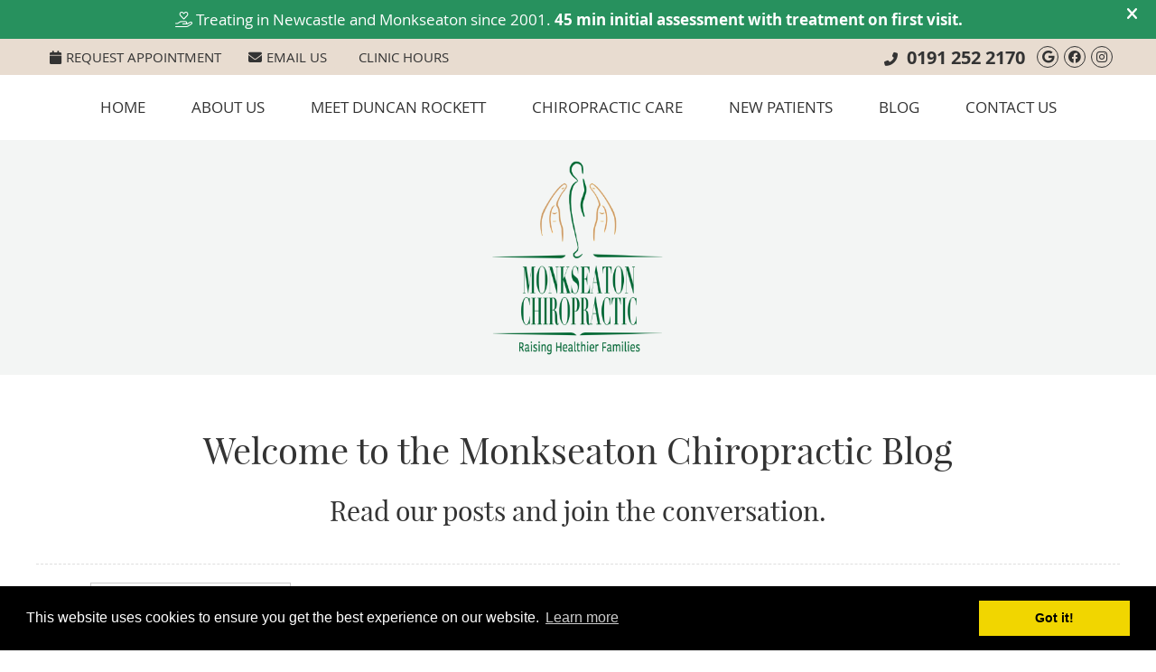

--- FILE ---
content_type: application/javascript
request_url: https://doc.vortala.com/gen/blogs-2137.js
body_size: 10510
content:
{"blogs":[{"id":"1797","created":"1768679718","title":"Why Consistency in Care Often Matters More Than Intensity","type":"post","url":"\/why-consistency-in-care-often-matters-more-than-intensity\/","excerpt":"Even healthy bodies can develop areas of tension over time.","img":"https:\/\/doc.vortala.com\/global\/images\/consistency-thumb.jpg"},{"id":"1787","created":"1766517664","title":"A New Year Reset That Feels Good","type":"post","url":"\/a-new-year-reset-that-feels-good\/","excerpt":"Many people choose chiropractic as part of their reset!","img":"https:\/\/doc.vortala.com\/global\/images\/new%20year%20reset%20thumb.jpg"},{"id":"1786","created":"1765653664","title":"Realistic Health Goals That You Can Actually Keep","type":"post","url":"\/realistic-health-goals-that-you-can-actually-keep\/","excerpt":"A good sleep routine is important.","img":"https:\/\/doc.vortala.com\/global\/images\/health%20goals%20you%20can%20keep%20thumb.jpg"},{"id":"1774","created":"1764106406","title":"Jaw Tension and Wellness: What Teeth Clenching Might Be Telling You","type":"post","url":"\/jaw-tension-and-wellness-what-teeth-clenching-might-be-telling-you\/","excerpt":"Poor posture could be the problem.","img":"https:\/\/doc.vortala.com\/global\/images\/jaw-tension-thumb.jpg"},{"id":"1773","created":"1763242406","title":"Your Nervous System 101: Understanding How Your Body Responds to Stress","type":"post","url":"\/your-nervous-system-101-understanding-how-your-body-responds-to-stress\/","excerpt":"Your nervous system is always at work!","img":"https:\/\/doc.vortala.com\/global\/images\/body-stress-thumb.jpg"},{"id":"1765","created":"1761685663","title":"Lifting Smarter: Everyday Tips to Support Your Spine","type":"post","url":"\/lifting-smarter-everyday-tips-to-support-your-spine\/","excerpt":"Twisting while lifting is a common cause of discomfort.","img":"https:\/\/doc.vortala.com\/global\/images\/lifting-thumb.jpg"},{"id":"1764","created":"1760821662","title":"Screen-Free Sundays: How Taking a Break Can Recharge Your Body and Mind","type":"post","url":"\/screen-free-sundays-how-taking-a-break-can-recharge-your-body-and-mind\/","excerpt":"Try going for a walk or cooking something from scratch.","img":"https:\/\/doc.vortala.com\/global\/images\/no-screen-thumb.jpg"},{"id":"1750","created":"1758731241","title":"Gut Health &amp; Your Spine: The Surprising Connection","type":"post","url":"\/gut-health-your-spine-the-surprising-connection\/","excerpt":"Managing stress is key for both!","img":"https:\/\/doc.vortala.com\/global\/images\/gut-brain-thumb.jpg"},{"id":"1749","created":"1757867241","title":"Weather &amp; Wellness: Why You Might Feel Stiffer on Cooler Days","type":"post","url":"\/weather-wellness-why-you-might-feel-stiffer-on-cooler-days\/","excerpt":"Warming up with a walk can make all the difference.","img":"https:\/\/doc.vortala.com\/global\/images\/cooler-thumb.jpg"},{"id":"1740","created":"1757102385","title":"The Power of Routine: How Daily Habits May Influence Well-Being","type":"post","url":"\/the-power-of-routine-how-daily-habits-may-influence-well-being\/","excerpt":"Your body responds well to rhythm!","img":"https:\/\/doc.vortala.com\/global\/images\/routine-thumb-1.jpg"},{"id":"1739","created":"1756238385","title":"Standing Desks &amp; Spinal Support: Tips for Smarter Use","type":"post","url":"\/standing-desks-spinal-support-tips-for-smarter-use\/","excerpt":"Your monitor should be at eye level.","img":"https:\/\/doc.vortala.com\/global\/images\/standing-stretch-thumb.jpg"},{"id":"1732","created":"1753833081","title":"Breathing Better: How Breath Awareness Can Support Your Health","type":"post","url":"\/breathing-better-how-breath-awareness-can-support-your-health\/","excerpt":"Shallow, quick breaths are common when we feel stressed.","img":"https:\/\/doc.vortala.com\/global\/images\/breathwork-thumb.jpg"},{"id":"1731","created":"1752969081","title":"Hydration Habits: Why Water Matters More Than You Think","type":"post","url":"\/hydration-habits-why-water-matters-more-than-you-think\/","excerpt":"Every cell in your body depends on water!","img":"https:\/\/doc.vortala.com\/global\/images\/hydrate-key-thumb.jpg"},{"id":"1729","created":"1751988339","title":"The Real Reason You Feel Taller After an Adjustment","type":"post","url":"\/the-real-reason-you-feel-taller-after-an-adjustment\/","excerpt":"Do you feel taller after visiting us?","img":"https:\/\/doc.vortala.com\/global\/images\/measure-height-thumb.jpg"},{"id":"1728","created":"1751124339","title":"Why Your Smartphone is Rewiring Your Spine (And How to Fight Back)","type":"post","url":"\/why-your-smartphone-is-rewiring-your-spine-and-how-to-fight-back\/","excerpt":"Do you use your phone at eye-level?","img":"https:\/\/doc.vortala.com\/global\/images\/spine-phone-thumb.jpg"},{"id":"1724","created":"1748413098","title":"Enhancing Senior Citizen Mobility with Chiropractic Care","type":"post","url":"\/enhancing-senior-mobility-with-chiropractic-care\/","excerpt":"Many older adults experience muscle weakness, but you don't have to.","img":"https:\/\/doc.vortala.com\/global\/images\/senior-activity-thumb.jpg"},{"id":"1721","created":"1747752896","title":"Strength Training Exercises to Improve Posture","type":"post","url":"\/strength-training-exercises-to-improve-posture\/","excerpt":"Build a stronger back for better posture with these exercises.","img":"https:\/\/doc.vortala.com\/global\/images\/strength-thumb.jpg"},{"id":"1723","created":"1747549098","title":"Natural Recovery from Car Accident Pain","type":"post","url":"\/natural-recovery-from-auto-accident-pain\/","excerpt":"Headaches, back pain, and vertigo are all common after accidents.","img":"https:\/\/doc.vortala.com\/global\/images\/accident-tn.jpg"},{"id":"1720","created":"1746888896","title":"The Health Benefits of Walking 20 Minutes a Day","type":"post","url":"\/the-health-benefits-of-walking-20-minutes-a-day\/","excerpt":"Daily walking for twenty minutes offers multiple health and mood benefits.","img":"https:\/\/doc.vortala.com\/global\/images\/pp-walk-thumb.jpg"},{"id":"1715","created":"1743540190","title":"Chiropractic Care for All Ages","type":"post","url":"\/chiropractic-care-for-all-ages\/","excerpt":"We're here for every stage of life.","img":"https:\/\/doc.vortala.com\/global\/images\/family-chiro-thumb.jpg"},{"id":"1714","created":"1742676190","title":"Movement as Medicine: Simple Daily Exercises to Support Your Chiropractic Adjustments","type":"post","url":"\/movement-as-medicine-simple-daily-exercises-to-support-your-chiropractic-adjustments\/","excerpt":"Enhance your health with these easy tips.","img":"https:\/\/doc.vortala.com\/global\/images\/routine-thumb.jpg"},{"id":"1710","created":"1741108286","title":"Gardening Without the Ache","type":"post","url":"\/gardening-without-the-ache\/","excerpt":"Using the right tools can make all the difference.","img":"https:\/\/doc.vortala.com\/global\/images\/garden-thumb.jpg"},{"id":"1709","created":"1740244286","title":"The Connection Between Chronic Stress and Muscle Tension","type":"post","url":"\/the-connection-between-chronic-stress-and-muscle-tension\/","excerpt":"We can help break the stress-tension cycle.","img":"https:\/\/doc.vortala.com\/global\/images\/tension-thumb.jpg"},{"id":"1706","created":"1738686612","title":"5 Ways Poor Posture Impacts Your Daily Life","type":"post","url":"\/5-ways-poor-posture-impacts-your-daily-life\/","excerpt":"Posture is about more than just looking confident.","img":"https:\/\/doc.vortala.com\/global\/images\/pp-posture-man-thumb.jpg"},{"id":"1705","created":"1737822612","title":"Sleeping Positions That Could Be Causing Your Back Pain","type":"post","url":"\/sleeping-positions-that-could-be-causing-your-back-pain\/","excerpt":"Find out what you can do to improve your sleep posture.","img":"https:\/\/doc.vortala.com\/global\/images\/pp-sleeping-feature.jpg"},{"id":"1701","created":"1735669292","title":"5 Resolutions for Better Spinal Health in 2025","type":"post","url":"\/5-resolutions-for-better-spinal-health-in-2025\/","excerpt":"Start 2025 strong with simple resolutions that can transform your spinal health and boost your overall well-being!","img":"https:\/\/doc.vortala.com\/global\/images\/2025-resolutions-thumb.jpg"},{"id":"1702","created":"1734805292","title":"Managing Stress and Its Impact on Your Back","type":"post","url":"\/managing-stress-and-its-impact-on-your-back\/","excerpt":"Feeling the weight of December stress? Discover how to lighten the load on your spine and start the new year pain-free!","img":"https:\/\/doc.vortala.com\/global\/images\/post-holiday-thumb.jpg"},{"id":"1697","created":"1733258049","title":"4 Natural Ways to Ease Headaches","type":"post","url":"\/4-natural-ways-to-ease-headaches\/","excerpt":"Looking for natural relief from headache pain? Discover four proven, drug-free methods to ease your discomfort and get back to feeling your best.","img":"https:\/\/doc.vortala.com\/global\/images\/headaches-thumb.jpg"},{"id":"1696","created":"1732394048","title":"Stay Healthy While Flying","type":"post","url":"\/stay-healthy-while-flying\/","excerpt":"Don't let long flights take a toll on your health. Discover simple yet effective ways to stay comfortable and healthy during your next air travel adventure.","img":"https:\/\/doc.vortala.com\/global\/images\/travelling-thumb.jpg"},{"id":"1687","created":"1730239501","title":"Could You Use a Gut Check?","type":"post","url":"\/could-you-use-a-gut-check\/","excerpt":"How improving your gut health can boost digestion, immunity, and even your mood with simple lifestyle changes.","img":"https:\/\/doc.vortala.com\/global\/images\/gut-check-thumb.jpg"},{"id":"1686","created":"1729375500","title":"Time for a Detox?","type":"post","url":"\/time-for-a-detox\/","excerpt":"Explore gentle, natural detox methods that support your body's cleansing systems for better health and vitality.","img":"https:\/\/doc.vortala.com\/global\/images\/detox-time-thumb.jpg"},{"id":"1682","created":"1727823155","title":"The Connection Between Headaches and Neck Pain: Can Chiropractic Help?","type":"post","url":"\/the-connection-between-headaches-and-neck-pain\/","excerpt":"We'll start by getting to the root cause.","img":"https:\/\/doc.vortala.com\/global\/images\/headache-thumb.jpg"},{"id":"1681","created":"1726959154","title":"Top 5 Exercises to Support a Healthy Spine","type":"post","url":"\/top-5-exercises-to-support-a-healthy-spine\/","excerpt":"A stronger core means a stronger back!","img":"https:\/\/doc.vortala.com\/global\/images\/childspose-thumb.jpg"},{"id":"1679","created":"1725391394","title":"Address Neck Pain Due to Digital Devices","type":"post","url":"\/address-neck-pain-due-to-digital-devices\/","excerpt":"Is your device causing you neck pain?","img":"https:\/\/doc.vortala.com\/global\/images\/tech-neck-thumb.jpg"},{"id":"1678","created":"1724527394","title":"5 Benefits of a Plant-Based Diet","type":"post","url":"\/5-benefits-of-a-plant-based-diet\/","excerpt":"It's a great way to add nutrients to your meals.","img":"https:\/\/doc.vortala.com\/global\/images\/plant-based-thumb.jpg"},{"id":"1671","created":"1722393044","title":"Are Cold Plunges All They're Cracked Up To Be?","type":"post","url":"\/are-cold-plunges-all-theyre-cracked-up-to-be\/","excerpt":"Read this before you take a dip.","img":"https:\/\/doc.vortala.com\/global\/images\/cold-plunge-thumb.jpg"},{"id":"1670","created":"1721529043","title":"Benefits of Chiropractic Care for Posture Improvement","type":"post","url":"\/benefits-of-chiropractic-care-for-posture-improvement\/","excerpt":"We'll help you learn to stand straighter.","img":"https:\/\/doc.vortala.com\/global\/images\/posture-chiro-thumb.jpg"},{"id":"1668","created":"1719972030","title":"5 Great Health Benefits of Working from Home","type":"post","url":"\/5-great-health-benefits-of-working-from-home\/","excerpt":"Who knew working from home could be good for your health?","img":"https:\/\/doc.vortala.com\/global\/images\/work-from-home-thumb.jpg"},{"id":"1667","created":"1719108030","title":"3 Ways Time in Nature Can Nurture Your Body and Mind","type":"post","url":"\/3-ways-time-in-nature-can-nurture-your-body-and-mind\/","excerpt":"Feel better by getting outdoors.","img":"https:\/\/doc.vortala.com\/global\/images\/time-in-nature-thumb.jpg"},{"id":"1654","created":"1717552481","title":"Top 10 Foods That Assist with Pain and Inflammation","type":"post","url":"\/top-10-foods-that-assist-with-pain-and-inflammation\/","excerpt":"Are you working any of these into your diet regularly?","img":"https:\/\/doc.vortala.com\/global\/images\/inflammation-fighting-thumb.jpg"},{"id":"1653","created":"1716688481","title":"5 Strength Training Exercises to Improve Posture","type":"post","url":"\/5-strength-training-exercises-to-improve-posture\/","excerpt":"Want to work on your posture and your fitness? Here's how!","img":"https:\/\/doc.vortala.com\/global\/images\/exercise-posture-thumb.jpg"},{"id":"1536","created":"1714532606","title":"Could It Be Sciatica?","type":"post","url":"\/could-it-be-sciatica\/","excerpt":"If these signs sound familiar, give us a call.","img":"https:\/\/doc.vortala.com\/global\/images\/sciatica-thumb.jpg"},{"id":"1535","created":"1713668606","title":"Feeling the Pinch?","type":"post","url":"\/feeling-the-pinch\/","excerpt":"A pinched nerve might feel like a dull ache or a sharp, burning sensation.","img":"https:\/\/doc.vortala.com\/global\/images\/pinched-nerve-thumb.jpg"},{"id":"1532","created":"1712104356","title":"Enhancing Performance and Preventing Injuries with Chiropractic Care","type":"post","url":"\/enhancing-performance-and-preventing-injuries\/","excerpt":"Chiropractic adjustments can help the body recover more efficiently.","img":"https:\/\/doc.vortala.com\/global\/images\/Chiropractic-for-athletes-thumb.jpg"},{"id":"1531","created":"1711240356","title":"Sleep Your Way to Better Health","type":"post","url":"\/sleep-your-way-to-better-health\/","excerpt":"Patients often report deeper, more restorative sleep after receiving chiropractic care.","img":"https:\/\/doc.vortala.com\/global\/images\/sleep-your-way-thumb.jpg"},{"id":"1529","created":"1709690514","title":"6 Foods to Nourish Your Spine","type":"post","url":"\/6-foods-to-nourish-your-spine\/","excerpt":"Did somebody say pineapple?","img":"https:\/\/doc.vortala.com\/global\/images\/turmeric.jpg"},{"id":"1528","created":"1708826514","title":"In-Home Exercises for a Stronger Back","type":"post","url":"\/in-home-exercises-for-a-stronger-back\/","excerpt":"Plank your way to a stronger spine.","img":"https:\/\/doc.vortala.com\/global\/images\/healthy-spine.jpg"},{"id":"1525","created":"1706653963","title":"7 Health Tips for Building Stronger Families","type":"post","url":"\/7-health-tips-for-building-stronger-families\/","excerpt":"From nutrition to exercise and preventative care, and beyond!","img":"https:\/\/doc.vortala.com\/global\/images\/stronger-families-thumb.jpg"},{"id":"1524","created":"1705789963","title":"Walk Your Way to a Pain-Free Back","type":"post","url":"\/walk-your-way-to-a-pain-free-back\/","excerpt":"Taking shorter strides is key.","img":"https:\/\/doc.vortala.com\/global\/images\/walk-pain-free-thumb.jpg"},{"id":"1520","created":"1703649644","title":"Five Alternatives to Resolutions","type":"post","url":"\/five-alternatives-to-resolutions\/","excerpt":"Incorporating mindfulness into your daily routine can lead to a profound personal transformation.","img":"https:\/\/doc.vortala.com\/global\/images\/resolution-alternatives-thumb.jpg"},{"id":"1519","created":"1702785644","title":"Maintaining Good Posture and Spinal Health","type":"post","url":"\/maintaining-good-posture-and-spinal-health\/","excerpt":"Regular exercise is essential for maintaining good posture and spinal health.","img":"https:\/\/doc.vortala.com\/global\/images\/healthy-habits-2024-thumb.jpg"},{"id":"1515","created":"1701222321","title":"Staying Healthy During Holiday Travels","type":"post","url":"\/staying-healthy-during-holiday-travels\/","excerpt":"Holiday travels often involve long periods of sitting, which can negatively impact our health.","img":"https:\/\/doc.vortala.com\/global\/images\/holiday-travel-pp.jpg"},{"id":"1514","created":"1700358321","title":"A Lifelong Solution for Health and Wellness","type":"post","url":"\/a-lifelong-solution-for-health-and-wellness\/","excerpt":"It's never too late to begin care with us.","img":"https:\/\/doc.vortala.com\/global\/images\/chiro-every-age.jpg"},{"id":"1511","created":"1698784616","title":"The Health Benefits of List-Making","type":"post","url":"\/the-health-benefits-of-list-making\/","excerpt":"Getting thoughts out of your head and onto paper is great for wellness.","img":"https:\/\/doc.vortala.com\/global\/images\/list-making-thumb.jpg"},{"id":"1510","created":"1697920616","title":"3 Ways Having a Pet Could Boost Your Overall Health","type":"post","url":"\/3-ways-having-a-pet-could-boost-your-overall-health\/","excerpt":"Turns out furry friends are good for our brains!","img":"https:\/\/doc.vortala.com\/global\/images\/pets-thumb.jpg"},{"id":"1507","created":"1696361678","title":"3 Easy-on-the-Joints Exercises for Seniors","type":"post","url":"\/3-easy-on-the-joints-exercises-for-seniors\/","excerpt":"Keep joints happy and healthy well into your golden years!","img":"https:\/\/doc.vortala.com\/global\/images\/senior-exercise-thumb.jpg"},{"id":"1506","created":"1695497678","title":"Why Shop the Perimeter of Your Grocery Store?","type":"post","url":"\/why-shop-the-perimeter-of-your-grocery-store\/","excerpt":"Tips for setting your shopping trip up for success (and health)!","img":"https:\/\/doc.vortala.com\/global\/images\/perimeter-store-thumb.jpg"},{"id":"1502","created":"1693349582","title":"5 Lessons We Can Learn From the Blue Zones","type":"post","url":"\/5-lessons-we-can-learn-from-the-blue-zones\/","excerpt":"Exercise is an important part of life in the Blue Zones!","img":"https:\/\/doc.vortala.com\/global\/images\/blue-zone-thumb.jpg"},{"id":"1501","created":"1692485581","title":"4 Ways Seniors Can Improve Balance at Home","type":"post","url":"\/4-ways-seniors-can-improve-balance-at-home\/","excerpt":"As we age, our balance can decline.","img":"https:\/\/doc.vortala.com\/global\/images\/balance-for-seinors-thumb.jpg"},{"id":"1498","created":"1690934638","title":"Is Blue Light Keeping You Wired?","type":"post","url":"\/is-blue-light-keeping-you-wired\/","excerpt":"It could be messing with your internal clock.","img":"https:\/\/doc.vortala.com\/global\/images\/bluelight-thumb.jpg"},{"id":"1497","created":"1690070637","title":"5 Health Benefits of Walking 20 Minutes a Day","type":"post","url":"\/5-health-benefits-of-walking-20-minutes-a-day\/","excerpt":"A brisk 20-minute walk can burn 100 calories.","img":"https:\/\/doc.vortala.com\/global\/images\/more-walking-thumb.jpg"},{"id":"1495","created":"1688692289","title":"Preventing Workplace Injuries with Chiropractic Care","type":"post","url":"\/preventing-workplace-injuries-with-chiropractic-care\/","excerpt":"Proper ergonomics is the best place to start!","img":"https:\/\/doc.vortala.com\/global\/images\/workplace-ergonomics.jpg"},{"id":"1494","created":"1687828289","title":"Chiropractic Care for Posture Correction","type":"post","url":"\/chiropractic-care-for-posture-correction\/","excerpt":"Leave the days of slouched shoulders behind you!","img":"https:\/\/doc.vortala.com\/global\/images\/posture-chiropractic-improvements.jpg"},{"id":"1483","created":"1685436547","title":"Three Things to Keep Out of Your Coffee","type":"post","url":"\/three-things-to-keep-out-of-your-coffee\/","excerpt":"Enjoy these helpful tips for sipping smarter.","img":"https:\/\/doc.vortala.com\/global\/images\/sip-smart-thumb.jpg"},{"id":"1482","created":"1684572547","title":"Understanding Sciatica and Chiropractic Care","type":"post","url":"\/understanding-sciatica-and-chiropractic-care\/","excerpt":"Tired of dealing with low back and leg pain? Let us help.","img":"https:\/\/doc.vortala.com\/global\/images\/sciatica-pain-thumb.jpg"},{"id":"1480","created":"1683901428","title":"Beat Auto Accident Pain Naturally: How Chiropractic Care Helps With Recovery","type":"post","url":"\/beat-auto-accident-pain-naturally-how-chiropractic-care-helps-with-recovery\/","excerpt":"Gentle adjustments can help realign your body.","img":"https:\/\/doc.vortala.com\/global\/images\/whiplash-thumb.jpg"},{"id":"1479","created":"1683134389","title":"Don't Let Age Slow You Down!","type":"post","url":"\/dont-let-age-slow-you-down\/","excerpt":"Dealing with poor balance or muscle weakness? We can help.","img":"https:\/\/doc.vortala.com\/global\/images\/senior-movement-thumb.jpg"},{"id":"1471","created":"1680638100","title":"4 Ways Chiropractic Can Work for Athletes","type":"post","url":"\/5-ways-chiropractic-can-work-for-athletes\/","excerpt":"All skill levels are welcome to give it a try!","img":"https:\/\/doc.vortala.com\/global\/images\/athlete-care-thumb.jpg"},{"id":"1470","created":"1679774099","title":"The Importance of Movement","type":"post","url":"\/the-importance-of-movement\/","excerpt":"Are you moving enough each day?","img":"https:\/\/doc.vortala.com\/global\/images\/importance-of-movement-thumb.jpg"},{"id":"1464","created":"1678229775","title":"Stretch Your Way to a Pain-Free Back","type":"post","url":"\/stretch-your-way-to-a-pain-free-back\/","excerpt":"You'll want to give these relaxing poses a try.","img":"https:\/\/doc.vortala.com\/global\/images\/stretch-thumb.jpg"},{"id":"1463","created":"1677365775","title":"Small Steps, Big Changes: How to Build Healthy Habits That Stick","type":"post","url":"\/small-steps-big-changes-how-to-build-healthy-habits-that-stick\/","excerpt":"Sometimes, starting small is the key.","img":"https:\/\/doc.vortala.com\/global\/images\/healthy-habits-thumb.jpg"},{"id":"1455","created":"1675199488","title":"The Connection Between Spinal Alignment and Mood","type":"post","url":"\/the-connection-between-spinal-alignment-and-mood\/","excerpt":"Feeling glum? An adjustment may help.","img":"https:\/\/doc.vortala.com\/global\/images\/chiro-mental-health-thumb.jpg"},{"id":"1454","created":"1674335488","title":"Tips for Improving Foot Pain","type":"post","url":"\/tips-for-improving-foot-pain\/","excerpt":"Tired of that ache in your arch? This blog is for you!","img":"https:\/\/doc.vortala.com\/global\/images\/improving-foot-pain-thumb.jpg"},{"id":"1449","created":"1672184085","title":"Friluftsliving: No, That's Not a Typo","type":"post","url":"\/friluftsliving\/","excerpt":"Embrace this healthy way of living you may have never heard of before.","img":"https:\/\/doc.vortala.com\/global\/images\/embrace-this-healthy-habit_tn.jpg"},{"id":"1448","created":"1671320084","title":"How Chiropractic Could Boost Your Athletic Performance","type":"post","url":"\/how-chiropractic-could-boost-your-athletic-performance\/","excerpt":"We can help you stay at the top of your game.","img":"https:\/\/doc.vortala.com\/global\/images\/chiropractic-could-boost-your-athletic-performance_tn.jpg"},{"id":"1441","created":"1669755959","title":"How Chiropractic Care Helps Improve Posture","type":"post","url":"\/how-chiropractic-care-helps-improve-posture\/","excerpt":"Adjustments are helpful for more than just back pain.","img":"https:\/\/doc.vortala.com\/global\/images\/chiropractic-care-improves-posture_tn.jpg"},{"id":"1440","created":"1668891959","title":"How to Beat Burnout for Good","type":"post","url":"\/how-to-beat-burnout-for-good\/","excerpt":"Feeling overwhelmed and exhausted? Here's why.","img":"https:\/\/doc.vortala.com\/global\/images\/how-to-beat-burnout-for-good_tn.jpg"},{"id":"1433","created":"1666890582","title":"Tips for Supporting Your Child's Mental Health","type":"post","url":"\/tips-for-supporting-your-childs-mental-health\/","excerpt":"Enough sleep and a balanced diet are key.","img":"https:\/\/doc.vortala.com\/global\/images\/child-mental-health_tn.jpg"},{"id":"1432","created":"1666026582","title":"Plantar Fasciitis: How to Overcome the Pain","type":"post","url":"\/plantar-fasciitis-how-to-overcome-the-pain\/","excerpt":"Rest, ice, stretching, and orthotics could help.","img":"https:\/\/doc.vortala.com\/global\/images\/plantar-pain_tn.jpg"},{"id":"1427","created":"1664915023","title":"How to Boost Self-Esteem","type":"post","url":"\/how-to-boost-self-esteem\/","excerpt":"If you're feeling down, give these tips a try.","img":"https:\/\/doc.vortala.com\/global\/images\/boost-self-esteem_tn.jpg"},{"id":"1426","created":"1664051023","title":"What to Expect Before and After Your First Adjustment","type":"post","url":"\/what-to-expect-before-and-after-your-first-adjustment\/","excerpt":"Feeling nervous? We're here to help!","img":"https:\/\/doc.vortala.com\/global\/images\/what-to-expect-chiropractor_tn.jpg"},{"id":"1414","created":"1661894766","title":"How to Overcome Prolonged Stress","type":"post","url":"\/how-to-overcome-prolonged-stress\/","excerpt":"Hint: You might find relief in our practice.","img":"https:\/\/doc.vortala.com\/global\/images\/overcoming-prolonged-stress_tn.jpg"},{"id":"1413","created":"1661030766","title":"Tips for Eating Well and Wasting Less Food","type":"post","url":"\/tips-for-eating-well-and-wasting-less-food\/","excerpt":"Going to the grocery store more often could help.","img":"https:\/\/doc.vortala.com\/global\/images\/wasting-less-food_tn.jpg"},{"id":"1410","created":"1659590759","title":"Ice VS. Heat: What to Use and When","type":"post","url":"\/ice-vs-heat-what-to-use-and-when\/","excerpt":"It all depends on if your injury is chronic or acute.","img":"https:\/\/doc.vortala.com\/global\/images\/ice-or-heat_tn.jpg"},{"id":"1409","created":"1658726759","title":"How to Naturally Boost Your Mood and Energy","type":"post","url":"\/how-to-naturally-boost-your-mood-and-energy\/","excerpt":"Unplugging from your devices can be a big help.","img":"https:\/\/doc.vortala.com\/global\/images\/improve-mood-naturally_tn.jpg"},{"id":"1407","created":"1657315043","title":"Here's Why You Shouldn't Crack Your Own Back","type":"post","url":"\/heres-why-you-shouldnt-crack-your-own-back\/","excerpt":"You could cause more pain than you're already in!","img":"https:\/\/doc.vortala.com\/global\/images\/crack-own-back_tn.jpg"},{"id":"1406","created":"1656451043","title":"5 Steps for Starting a Plant-Based Diet","type":"post","url":"\/5-steps-for-starting-a-plant-based-diet\/","excerpt":"First, you'll want to determine your \"why.\"","img":"https:\/\/doc.vortala.com\/global\/images\/plant-based-diet_tn.jpg"},{"id":"1392","created":"1654733146","title":"Spice Up Your Salad With This Delicious Green","type":"post","url":"\/spice-up-your-salad-with-this-delicious-green\/","excerpt":"Here's one leafy green you'll want to have more of.","img":"https:\/\/doc.vortala.com\/global\/images\/spice-up-your-salad_tn.jpg"},{"id":"1391","created":"1653869146","title":"The Best Time of Day to Walk","type":"post","url":"\/the-best-time-of-day-to-walk\/","excerpt":"Try heading outside after you wake up.","img":"https:\/\/doc.vortala.com\/global\/images\/the-best-time-of-day-to-walk_tn.jpg"},{"id":"1386","created":"1651964193","title":"How to Beat Headaches: Prevention Tips","type":"post","url":"\/how-to-beat-headaches-prevention-tips\/","excerpt":"The best way to combat headaches is to stop them from starting.","img":"https:\/\/doc.vortala.com\/global\/images\/how-to-beat-headaches.jpg"},{"id":"1385","created":"1651100193","title":"5 Common Causes of Shoulder Pain","type":"post","url":"\/5-common-causes-of-shoulder-pain\/","excerpt":"Dealing with sudden shoulder pain? Read this.","img":"https:\/\/doc.vortala.com\/global\/images\/common-causes-of-shoulder-pain_tn.jpg"},{"id":"1382","created":"1649219880","title":"When to See a Chiropractor for Neck Pain","type":"post","url":"\/when-to-see-a-chiropractor-for-neck-pain\/","excerpt":"If you regularly deal with a stiff neck, it may be time to give us a call.","img":"https:\/\/doc.vortala.com\/global\/images\/when-to-see-a-chiropractor-for-neck-pain_tn.jpg"},{"id":"1381","created":"1648355880","title":"The Best Exercises for Seniors","type":"post","url":"\/the-best-exercises-for-seniors\/","excerpt":"Find out how you can get a good workout while sitting down.","img":"https:\/\/doc.vortala.com\/global\/images\/the-best-exercises-for-seniors_tn.jpg"},{"id":"1377","created":"1646863516","title":"6 Things That Happen When You Sit Too Often","type":"post","url":"\/6-things-that-happen-when-you-sit-too-often\/","excerpt":"Here are a few reasons to get moving!","img":"https:\/\/doc.vortala.com\/global\/images\/sit-too-often_tn.jpg"},{"id":"1376","created":"1645999516","title":"Takeout Tips: Order This, Not That","type":"post","url":"\/takeout-tips\/","excerpt":"Give these ideas a try the next time you order food.","img":"https:\/\/doc.vortala.com\/global\/images\/takeout-tips_tn.jpg"},{"id":"1357","created":"1644282941","title":"6 Tips for Improving Your Posture","type":"post","url":"\/6-tips-for-improving-your-posture\/","excerpt":"Here's how to stop slouching and start standing up straight.","img":"https:\/\/doc.vortala.com\/global\/images\/6-tips-for-improving-your-posture_tn.jpg"},{"id":"1356","created":"1643418941","title":"5 Easy Ways to Get More Veggies in Your Diet","type":"post","url":"\/5-easy-ways-to-get-more-veggies\/","excerpt":"Time to break out the zoodles!","img":"https:\/\/doc.vortala.com\/global\/images\/get-more-veggies-in-your-diet_tn.jpg"},{"id":"1351","created":"1641411347","title":"Are You Low on This Crucial Carbohydrate?","type":"post","url":"\/are-you-low-on-this-crucial-carb\/","excerpt":"If not, you'll want to get more into your diet! Here's what can happen if you don't.","img":"https:\/\/doc.vortala.com\/global\/images\/are-you-low-on-this-crucial-carb_tn.jpg"},{"id":"1350","created":"1640547346","title":"Is Stress Causing Your Back Pain?","type":"post","url":"\/is-stress-causing-your-back-pain\/","excerpt":"While an injury may lead to back pain, stress may cause it to linger.","img":"https:\/\/doc.vortala.com\/global\/images\/is-stress-causing-your-back-pain_tn.jpg"},{"id":"1344","created":"1638928610","title":"Tips for Practicing Mindfulness This Holiday Season","type":"post","url":"\/mindfulness-this-holiday-season\/","excerpt":"Consider this your sign to take a moment and relax!","img":"https:\/\/cdn.vortala.com\/global\/images\/tips-for-practicing-mindfulness_tn.jpg"},{"id":"1343","created":"1638064610","title":"Five Ways You Can Improve Range of Motion","type":"post","url":"\/five-ways-you-can-improve-range-of-motion\/","excerpt":"Move easier with these tips and tricks.","img":"https:\/\/cdn.vortala.com\/global\/images\/five-ways-you-can-improve-range-of-motion_tn.jpg"},{"id":"1332","created":"1636139600","title":"5 Different Kinds of Headaches&#x2026;and How to Help Them","type":"post","url":"\/5-different-kinds-of-headaches\/","excerpt":"Get headaches often? Read this.","img":"https:\/\/cdn.vortala.com\/global\/images\/5-different-kinds-of-headaches_tn.jpg"},{"id":"1331","created":"1635275599","title":"Improving Your Gut Health Naturally","type":"post","url":"\/improving-your-gut-health-naturally\/","excerpt":"Beat the bloat with these tips.","img":"https:\/\/cdn.vortala.com\/global\/images\/improving-your-gut-health-naturally_tn.jpg"},{"id":"1323","created":"1633484254","title":"Why Are My Muscles Sore After I Work Out?","type":"post","url":"\/why-are-my-muscles-sore\/","excerpt":"If you're dealing with DOMS, read this.","img":"https:\/\/cdn.vortala.com\/global\/images\/why-are-my-muscles-sore-after-i-work-out_tn.jpg"},{"id":"1322","created":"1632620254","title":"Technology: A Real Pain in the Neck","type":"post","url":"\/technology-a-real-pain-in-the-neck\/","excerpt":"Do you find yourself with tense shoulders or back pain at the end of the day?","img":"https:\/\/cdn.vortala.com\/global\/images\/technology-a-real-pain-in-the-neck_tn.jpg"},{"id":"1306","created":"1630686836","title":"Core Exercises to Strengthen Your Back","type":"post","url":"\/core-exercise\/","excerpt":"Want to reduce back pain? Try strengthening your core!","img":"https:\/\/cdn.vortala.com\/global\/images\/core-exercises_thumb.jpg"},{"id":"1305","created":"1629822836","title":"Blood Flow Boosting Foods","type":"post","url":"\/blood-flow\/","excerpt":"Here are a few foods that may help improve circulation.","img":"https:\/\/cdn.vortala.com\/global\/images\/blood-boosting-foods_thumb.jpg"},{"id":"1303","created":"1628119335","title":"Battling Brain Fog? Here's How to Beat It","type":"post","url":"\/battling-brain-fog\/","excerpt":"If your head feels foggy often, you'll want to read this.","img":"https:\/\/doc.vortala.com\/global\/images\/battling-brain-fog_tn.jpg"},{"id":"1302","created":"1627255335","title":"Solving Plantar Foot Pain","type":"post","url":"\/solving-plantar-foot-pain\/","excerpt":"Feel like you're walking on pins and needles? You're not alone.","img":"https:\/\/doc.vortala.com\/global\/images\/solving-plantar-foot-pain_tn.jpg"},{"id":"1293","created":"1625354625","title":"Not Sleeping Well? Here's 5 Possible Culprits","type":"post","url":"\/not-sleeping-well\/","excerpt":"Tips for getting into a sleep routine inside.","img":"https:\/\/doc.vortala.com\/global\/images\/not-sleeping-well_tn.jpg"},{"id":"1292","created":"1624490625","title":"Is Sciatica to Blame for Your Pain?","type":"post","url":"\/sciatica-to-blame\/","excerpt":"If you're dealing with a radiating pain from your back to your leg, you'll want to read this.","img":"https:\/\/doc.vortala.com\/global\/images\/is-sciatica-to-blame-for-your-pain_tn.jpg"},{"id":"1290","created":"1622312500","title":"Here's What Happens When You Stop Eating Sugar","type":"post","url":"\/stop-eating-sugar\/","excerpt":"After just three days, your body will already be detoxing.","img":"https:\/\/doc.vortala.com\/global\/images\/heres-what-happens-when-you-stop-eating-sugar_tn.jpg"},{"id":"1289","created":"1621448500","title":"Getting Relief from Muscle Knots","type":"post","url":"\/relieve-muscle-knots\/","excerpt":"If you get frequent muscle pain or tension, read this.","img":"https:\/\/doc.vortala.com\/global\/images\/getting-relief-from-muscle-knots_tn.jpg"},{"id":"1283","created":"1619906961","title":"Why Does My Back Hurt?","type":"post","url":"\/why-does-back-hurt\/","excerpt":"You may be dealing with one of these common culprits.","img":"https:\/\/doc.vortala.com\/global\/images\/Why-does-my-back-hurt-thumb.jpg"},{"id":"1282","created":"1619042961","title":"Jump-start Your Health With a Plan","type":"post","url":"\/health-with-a-plan\/","excerpt":"Have a goal in mind? Here's how you can reach it.","img":"https:\/\/doc.vortala.com\/global\/images\/Jump-start-your-health-with-a-plan-thumb.jpg"},{"id":"1247","created":"1617223208","title":"How to Keep Your Spine Happy","type":"post","url":"\/how-to-keep-your-spine-happy\/","excerpt":"Happy spine, happy life? We think so.","img":"https:\/\/doc.vortala.com\/global\/images\/how-to-keep-your-spine-happy-thumb.jpg"},{"id":"1246","created":"1616359207","title":"Feeding Your Brain","type":"post","url":"\/feeding-your-brain\/","excerpt":"Follow these tips for brain healthy food.","img":"https:\/\/doc.vortala.com\/global\/images\/feeding-your-brain-thumb.jpg"},{"id":"1244","created":"1614721448","title":"Is Working From Home Wrecking Your Back?","type":"post","url":"\/wrecking-your-back\/","excerpt":"Helpful tips for saving your back when working at home.","img":"https:\/\/doc.vortala.com\/global\/images\/is-working-from-home-wrecking-your-back-tn.jpg"},{"id":"1243","created":"1613857448","title":"4 Low Impact Exercises You Can Do Every Day","type":"post","url":"\/4-low-impact-exercises\/","excerpt":"Exercise doesn't have to be intense to be helpful.","img":"https:\/\/doc.vortala.com\/global\/images\/4-low-impact-exercises-you-can-do-every-day-tn.jpg"},{"id":"1239","created":"1612150290","title":"Is Stress Sneaking In Through Your Food?","type":"post","url":"\/stress-sneaking-food\/","excerpt":"Comfort food doesn't always comfort your body.","img":"https:\/\/doc.vortala.com\/static\/images\/1\/is-stress-sneaking-in-your-food_sm.jpg"},{"id":"1234","created":"1608565515","title":"Christmas Opening Hours","type":"post","url":"\/christmas-opening-hours\/","excerpt":"We are closed for the holidays from lunch time 24 December until the New Year. We open again on Monday 04 January 2021. The clinic will be open for emergencies on the morning of 31 December, you can also phone 0191 252 2170 for urgent advice. We would like to wish all of our patients&hellip;","img":"https:\/\/doc.vortala.com\/global\/images\/blogpost-icon.png"},{"id":"1229","created":"1606796280","title":"All About Heat Therapy","type":"post","url":"\/all-about-heat-therapy\/","excerpt":"Last month we discussed when to use heat vs. ice therapy for pain. This month we're going to deep dive into heat therapy, when to use it, for how long, and much more.","img":"https:\/\/doc.vortala.com\/global\/images\/all-about-heat-therapy_tn.jpg"},{"id":"1227","created":"1604494604","title":"Monkseaton Chiropractic remains open","type":"post","url":"\/monkseaton-chiropractic-remains-open\/","excerpt":"The Government published a Statutory Instrument on 3rd November 2020, no. 1200 'The Health Protection (Coronavirus, Restrictions) (England) Regulations (No. 4) 2020' confirming that it is lawful for a chiropractic and osteopathy practice to remain open. It further defines those people who are recognised as vulnerable for the purposes of this document.","img":"https:\/\/doc.vortala.com\/global\/images\/blogpost-icon.png"},{"id":"1225","created":"1603936379","title":"Heat or Ice? Which is Better for Your Pain?","type":"post","url":"\/which-is-better-for-your-pain\/","excerpt":"It's often hard to know whether you should reach for the ice pack or the heating pad when an ache or pain presents itself. Here we'll outline when to use each and some basic tips for using them properly.","img":"https:\/\/doc.vortala.com\/global\/images\/heat-or-ice-for-pain_tn.jpg"},{"id":"1222","created":"1601488753","title":"7 Surprising Causes of Back Pain","type":"post","url":"\/7-causes-of-back-pain\/","excerpt":"Experiencing back pain? Here are a few little known causes.","img":"https:\/\/doc.vortala.com\/global\/images\/7-surprising-causes-of-back-pain_tn.jpg"},{"id":"1220","created":"1598740578","title":"Natural Headache Relief","type":"post","url":"\/headache-relief-tips\/","excerpt":"Headaches are a real pain. Fortunately, there are many natural ways to ease headache pain. Give these a try the next time you feel a headache coming on.","img":"https:\/\/doc.vortala.com\/global\/images\/natural-headache-relief.jpg"},{"id":"1204","created":"1595873431","title":"How to Spot Dehydration &amp; Increase Your Water Intake","type":"post","url":"\/fluids\/","excerpt":"Did you know that by the time we feel thirsty, we are often already dehydrated?","img":"https:\/\/cdn.vortala.com\/global\/images\/spot-dehydration-and-increase-your-water-intake_tn.jpg"},{"id":"1165","created":"1593311093","title":"The Thing About Pain","type":"post","url":"\/the-thing-about-pain\/","excerpt":"It&#x2019;s serious, it&#x2019;s big business and there are 34 types!","img":"https:\/\/cdn.vortala.com\/global\/images\/the-thing-about-pain_tn.jpg"},{"id":"1155","created":"1590610334","title":"10 Reasons to Avoid Sugar","type":"post","url":"\/10-reasons-sugar\/","excerpt":"It&#x2019;s everywhere. It&#x2019;s destroying our health. And is called by many names.","img":"https:\/\/cdn.vortala.com\/global\/images\/10-reasons-to-avoid-sugar_tn.jpg"},{"id":"1153","created":"1588211484","title":"Stress and Your Spine","type":"post","url":"\/spine-and-stress\/","excerpt":"Feeling a little more stressed these days? Here's how stress can affect your body--and what you can do about it.","img":"https:\/\/cdn.vortala.com\/global\/images\/stress-and-your-spine_tn.jpg"}]}